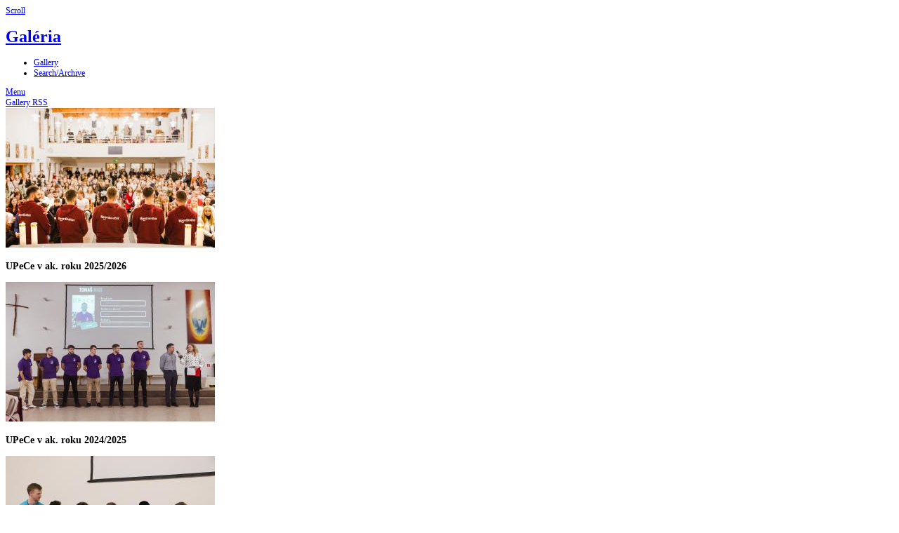

--- FILE ---
content_type: text/html; charset=UTF-8
request_url: http://gallery.upc.uniba.sk/UPeCe-v-k.roku-2019-2020/Septembrov-upratko/
body_size: 3533
content:

<!DOCTYPE html>
<html>
<head>
	<meta charset="UTF-8" />
		<script src="/zp-core/js/jquery.min.js"></script>
	<script src="/zp-core/js/jquery-migrate.min.js"></script>
	<link rel="alternate" type="application/rss+xml" title="RSS Gallery Images" href="http://gallery.upc.uniba.sk/index.php?rss=gallery&amp;lang=" />
	<title>Galéria</title>	<meta name="description" content="" />	
	<meta name="viewport" content="width=device-width, initial-scale=1, maximum-scale=1">
	<link rel="stylesheet" href="/themes/zpbase/css/style.css">

	<script>
	// Mobile Menu
	$(function() {
		var navicon = $('#nav-icon');
		var menu = $('#nav');
		var menuHeight	= menu.height();
		$(navicon).on('click', function(e) {
			e.preventDefault();
			menu.slideToggle();
			$(this).toggleClass('menu-open');
		});
		$(window).resize(function(){
        	var w = $(window).width();
        	if(w > 320 && menu.is(':hidden')) {
        		menu.removeAttr('style');
        	}
    	});
	});
	</script>
	
		<link rel="stylesheet" href="/themes/zpbase/css/chosen.css">
	<script src="/themes/zpbase/js/chosen.jquery.js"></script>
	<script>
	$(document).ready(function(){
		$(".jump select").chosen({
			disable_search_threshold: 15,
			search_contains: true
		}).change(function(e){
			window.location = $(this).val();
		});
	});
	</script>
	<!-- fix to drop UP -->
	<style>
	.chosen-container .chosen-drop {
		top:auto !important;
		bottom:29px;
		border:solid #aaa;
		border-width:1px 1px 0 1px;
	}
	</style>
		
	<script src="/themes/zpbase/js/magnific-popup.js"></script>
	<script src="/themes/zpbase/js/zpbase_js.js"></script>
	
	<link rel="shortcut icon" href="/themes/zpbase/images/favicon.ico">
	<link rel="apple-touch-icon-precomposed" href="/themes/zpbase/images/favicon-152.png">
	<meta name="msapplication-TileColor" content="#ffffff">
	<meta name="msapplication-TileImage" content="/themes/zpbase/images/favicon-144.png">
	
			<style>
		.row{max-width:960px;}		body{background-image: url(/uploaded/repeated-square-dark.webp);}								body{font-size:12px;}					</style>
</head>
<body id="dark" class="gallery-index ">
			
		<a href="#" class="scrollup" title="Scroll to top">Scroll</a>
	<div class="container" id="top">
		<div class="row">
			<div id="header">
								<h1><a id="logo" href="/">Galéria</a></h1>
								<ul id="nav">
										<li class="active" >
						<a href="/" title="Gallery">Gallery</a>
					</li>
																									<li >
						<a href="/index.php?p=archive" title="Search/Archive">Search/Archive</a>
					</li>
														</ul>
				<a href="#" id="nav-icon"><span>Menu</span></a>
			</div>
		</div>
	</div>



	
	<div class="container" id="middle">
		<div class="row">
			<div id="content">
				<div id="object-info">
					<div id="object-desc"></div>					<div id="object-menu">
																		<span><a  href="/index.php?rss=gallery&amp;lang=" title="Gallery RSS" rel="nofollow">Gallery RSS</a></span>
											</div>
				</div>
				<div class="image-grid albums">
										<div class="image-unit">
						<a class="album-thumb" href="/index.php?album=UPeCe-v-ak.-roku-2025-2026" title="UPeCe v ak. roku 2025/2026">
							<img src="/cache/UPeCe-v-ak.-roku-2025-2026/Veni-Sancte/IMG_1041_298_thumb.jpg?cached=1759508287" alt="UPeCe v ak. roku 2025/2026" class="remove-attributes" width="298" height="199" loading="lazy" />						</a>
						<h3>UPeCe v ak. roku 2025/2026</h3>
						<p class="album-desc"></p>
					</div>	
										<div class="image-unit">
						<a class="album-thumb" href="/index.php?album=UPeCe-v-k.-roku-2024-2025" title="UPeCe v ak. roku 2024/2025">
							<img src="/cache/UPeCe-v-k.-roku-2024-2025/Veni-Sancte/Veni-Sancte-92_298_thumb.jpg?cached=1740336409" alt="UPeCe v ak. roku 2024/2025" class="remove-attributes" width="298" height="199" loading="lazy" />						</a>
						<h3>UPeCe v ak. roku 2024/2025</h3>
						<p class="album-desc"></p>
					</div>	
										<div class="image-unit">
						<a class="album-thumb" href="/index.php?album=UPeCe-v-k.-roku-2023-2024" title="UPeCe v ak. roku 2023/2024">
							<img src="/cache/UPeCe-v-k.-roku-2023-2024/Te-Deum/IMG_1192_298_thumb.jpg?cached=1740336093" alt="UPeCe v ak. roku 2023/2024" class="remove-attributes" width="298" height="199" loading="lazy" />						</a>
						<h3>UPeCe v ak. roku 2023/2024</h3>
						<p class="album-desc"></p>
					</div>	
										<div class="image-unit">
						<a class="album-thumb" href="/index.php?album=UPeCe-v-k.-roku-2022-2023" title="UPeCe v ak. roku 2022/2023">
							<img src="/cache/UPeCe-v-k.-roku-2022-2023/Te-Deum/IMG_0546_298_thumb.jpg?cached=1740434979" alt="UPeCe v ak. roku 2022/2023" class="remove-attributes" width="298" height="199" loading="lazy" />						</a>
						<h3>UPeCe v ak. roku 2022/2023</h3>
						<p class="album-desc"></p>
					</div>	
										<div class="image-unit">
						<a class="album-thumb" href="/index.php?album=UPeCe-v-k.roku-2021-2022" title="UPeCe v ak. roku 2021/2022">
							<img src="/cache/UPeCe-v-k.roku-2021-2022/Te-Deum/1.6.-Te-Deum-Te-Deum-74_298_thumb.jpg?cached=1740435110" alt="UPeCe v ak. roku 2021/2022" class="remove-attributes" width="298" height="199" loading="lazy" />						</a>
						<h3>UPeCe v ak. roku 2021/2022</h3>
						<p class="album-desc"></p>
					</div>	
										<div class="image-unit">
						<a class="album-thumb" href="/index.php?album=UPeCe-v-k.roku-2019-2020" title="UPeCe v ak. roku 2019/2020">
							<img src="/cache/UPeCe-v-k.roku-2019-2020/Te-Deum/DSC07364_298_thumb.jpg?cached=1740956019" alt="UPeCe v ak. roku 2019/2020" class="remove-attributes" width="298" height="199" loading="lazy" />						</a>
						<h3>UPeCe v ak. roku 2019/2020</h3>
						<p class="album-desc"></p>
					</div>	
										<div class="image-unit">
						<a class="album-thumb" href="/index.php?album=UPeCe-v-k.-roku-2018-2019" title="UPeCe v ak. roku 2018/2019">
							<img src="/cache/UPeCe-v-k.-roku-2018-2019/Maj-les/Fotok-tik/DSC_0052_298_thumb.jpg?cached=1739726807" alt="UPeCe v ak. roku 2018/2019" class="remove-attributes" width="298" height="198" loading="lazy" />						</a>
						<h3>UPeCe v ak. roku 2018/2019</h3>
						<p class="album-desc"></p>
					</div>	
										<div class="image-unit">
						<a class="album-thumb" href="/index.php?album=UPeCe-v-k.-roku-2017-2018" title="UPeCe v ak. roku 2017/2018">
							<img src="/cache/UPeCe-v-k.-roku-2017-2018/Tedeum/180531_Tedeum2018_133_298_thumb.jpg?cached=1739726207" alt="UPeCe v ak. roku 2017/2018" class="remove-attributes" width="298" height="199" loading="lazy" />						</a>
						<h3>UPeCe v ak. roku 2017/2018</h3>
						<p class="album-desc"></p>
					</div>	
										<div class="image-unit">
						<a class="album-thumb" href="/index.php?album=2017-" title="UPeCe v ak. roku 2016/2017">
							<img src="/cache/2017-/veni2016/DSC_0043_298_thumb.jpg?cached=1741029130" alt="UPeCe v ak. roku 2016/2017" class="remove-attributes" width="298" height="198" loading="lazy" />						</a>
						<h3>UPeCe v ak. roku 2016/2017</h3>
						<p class="album-desc"></p>
					</div>	
										<div class="image-unit">
						<a class="album-thumb" href="/index.php?album=sk-rok-2015-2016" title="UPeCe v ak. roku 2015/2016">
							<img src="/cache/sk-rok-2015-2016/timbilding-timov/_DSC0428_298_thumb.jpg?cached=1739569267" alt="UPeCe v ak. roku 2015/2016" class="remove-attributes" width="298" height="198" loading="lazy" />						</a>
						<h3>UPeCe v ak. roku 2015/2016</h3>
						<p class="album-desc"></p>
					</div>	
										<div class="image-unit">
						<a class="album-thumb" href="/index.php?album=sk-rok-2014-2015" title="UPeCe v ak. roku 2014/2015">
							<img src="/cache/sk-rok-2014-2015/Veni%20Sancte%202014/9%20Veni%20Sancte%20okt%202014%20U00a9%20jan%20lukas_298_thumb.jpg?cached=1739569267" alt="UPeCe v ak. roku 2014/2015" class="remove-attributes" width="298" height="198" loading="lazy" />						</a>
						<h3>UPeCe v ak. roku 2014/2015</h3>
						<p class="album-desc"></p>
					</div>	
										<div class="image-unit">
						<a class="album-thumb" href="/index.php?album=sk-rok-2013-2014" title="UPeCe v ak. roku 2013/2014">
							<img src="/cache/sk-rok-2013-2014/vrsatec/65_Vrsatec_maj_2014%20c%20jan%20lukas_298_thumb.jpg?cached=1739826867" alt="UPeCe v ak. roku 2013/2014" class="remove-attributes" width="298" height="198" loading="lazy" />						</a>
						<h3>UPeCe v ak. roku 2013/2014</h3>
						<p class="album-desc"></p>
					</div>	
										<div class="image-unit">
						<a class="album-thumb" href="/index.php?album=sk-rok-2012-2013" title="UPeCe v ak. roku 2012/2013">
							<img src="/cache/sk-rok-2012-2013/XVIII-3DA/IMG_7490_298_thumb.jpg?cached=1739570498" alt="UPeCe v ak. roku 2012/2013" class="remove-attributes" width="298" height="199" loading="lazy" />						</a>
						<h3>UPeCe v ak. roku 2012/2013</h3>
						<p class="album-desc"></p>
					</div>	
										<div class="image-unit">
						<a class="album-thumb" href="/index.php?album=2011-2012" title="UPeCe v ak. roku 2011/2012">
							<img src="/cache/2011-2012/XVI-3DA/IMG_8230_298_thumb.jpg?cached=1739568838" alt="UPeCe v ak. roku 2011/2012" class="remove-attributes" width="298" height="199" loading="lazy" />						</a>
						<h3>UPeCe v ak. roku 2011/2012</h3>
						<p class="album-desc"></p>
					</div>	
										<div class="image-unit">
						<a class="album-thumb" href="/index.php?album=upc201011" title="UPeCe v ak. roku 2010/2011">
							<img src="/cache/upc201011/XIV-3DA/IMG_9724_298_thumb.jpg?cached=1739570975" alt="UPeCe v ak. roku 2010/2011" class="remove-attributes" width="298" height="199" loading="lazy" />						</a>
						<h3>UPeCe v ak. roku 2010/2011</h3>
						<p class="album-desc"></p>
					</div>	
										<div class="image-unit">
						<a class="album-thumb" href="/index.php?album=upc200910" title="UPeCe v ak. roku 2009/2010">
							<img src="/cache/upc200910/XII_3DA/IMG_6869_298_thumb.jpg?cached=1739826875" alt="UPeCe v ak. roku 2009/2010" class="remove-attributes" width="298" height="199" loading="lazy" />						</a>
						<h3>UPeCe v ak. roku 2009/2010</h3>
						<p class="album-desc"></p>
					</div>	
										<div class="image-unit">
						<a class="album-thumb" href="/index.php?album=upc200809" title="UPeCe v ak. roku 2008/2009">
							<img src="/cache/upc200809/X3DA/IMG_1898_298_thumb.jpg?cached=1739826875" alt="UPeCe v ak. roku 2008/2009" class="remove-attributes" width="298" height="199" loading="lazy" />						</a>
						<h3>UPeCe v ak. roku 2008/2009</h3>
						<p class="album-desc"></p>
					</div>	
										<div class="image-unit">
						<a class="album-thumb" href="/index.php?album=upc200708" title="UPeCe v ak. roku 2007/2008">
							<img src="/cache/upc200708/TeDeum08/Omsa/IMG_7993_298_thumb.jpg?cached=1741704459" alt="UPeCe v ak. roku 2007/2008" class="remove-attributes" width="298" height="201" loading="lazy" />						</a>
						<h3>UPeCe v ak. roku 2007/2008</h3>
						<p class="album-desc"></p>
					</div>	
										<div class="image-unit">
						<a class="album-thumb" href="/index.php?album=upc200607" title="UPeCe v ak. roku 2006/2007">
							<img src="/cache/upc200607/VeniSancte/IMG_7313_298_thumb.jpg?cached=1739826867" alt="UPeCe v ak. roku 2006/2007" class="remove-attributes" width="298" height="201" loading="lazy" />						</a>
						<h3>UPeCe v ak. roku 2006/2007</h3>
						<p class="album-desc"></p>
					</div>	
										<div class="image-unit">
						<a class="album-thumb" href="/index.php?album=upc200506" title="UPeCe v ak. roku 2005/2006">
							<img src="/cache/upc200506/VeniSancte05/IMG_2122_298_thumb.jpg?cached=1739826867" alt="UPeCe v ak. roku 2005/2006" class="remove-attributes" width="201" height="298" loading="lazy" />						</a>
						<h3>UPeCe v ak. roku 2005/2006</h3>
						<p class="album-desc"></p>
					</div>	
										<div class="image-unit">
						<a class="album-thumb" href="/index.php?album=upc200405" title="UPeCe v ak. roku 2004/2005">
							<img src="/cache/upc200405/zboristi/pict0047_298_thumb.jpg?cached=1739826867" alt="UPeCe v ak. roku 2004/2005" class="remove-attributes" width="298" height="224" loading="lazy" />						</a>
						<h3>UPeCe v ak. roku 2004/2005</h3>
						<p class="album-desc"></p>
					</div>	
										<div class="image-unit">
						<a class="album-thumb" href="/index.php?album=upc200304" title="UPeCe v ak. roku 2003/2004">
							<img src="/cache/upc200304/veselica2003/PB280059_298_thumb.jpg?cached=1739826867" alt="UPeCe v ak. roku 2003/2004" class="remove-attributes" width="224" height="298" loading="lazy" />						</a>
						<h3>UPeCe v ak. roku 2003/2004</h3>
						<p class="album-desc"></p>
					</div>	
										<div class="image-unit">
						<a class="album-thumb" href="/index.php?album=upc200203" title="UPeCe v ak. roku 2002/2003">
							<img src="/cache/upc200203/zborupcvrime/odchod01_298_thumb.jpg?cached=1739826867" alt="UPeCe v ak. roku 2002/2003" class="remove-attributes" width="199" height="298" loading="lazy" />						</a>
						<h3>UPeCe v ak. roku 2002/2003</h3>
						<p class="album-desc"></p>
					</div>	
										<div class="image-unit">
						<a class="album-thumb" href="/index.php?album=upc200102" title="UPeCe v ak. roku 2001/2002">
							<img src="/cache/upc200102/005_olymp_298_thumb.jpg?cached=1739826867" alt="UPeCe v ak. roku 2001/2002" class="remove-attributes" width="214" height="298" loading="lazy" />						</a>
						<h3>UPeCe v ak. roku 2001/2002</h3>
						<p class="album-desc"></p>
					</div>	
										<div class="image-unit">
						<a class="album-thumb" href="/index.php?album=upc200001" title="UPeCe v ak. roku 2000/2001">
							<img src="/cache/upc200001/28_Pecenie_medovnikov_298_thumb.jpg?cached=1739826867" alt="UPeCe v ak. roku 2000/2001" class="remove-attributes" width="298" height="205" loading="lazy" />						</a>
						<h3>UPeCe v ak. roku 2000/2001</h3>
						<p class="album-desc"></p>
					</div>	
										<div class="image-unit">
						<a class="album-thumb" href="/index.php?album=upc19992000" title="UPeCe v ak. roku 1999/2000">
							<img src="/cache/upc19992000/11_nohavica_298_thumb.jpg?cached=1739573696" alt="UPeCe v ak. roku 1999/2000" class="remove-attributes" width="298" height="208" loading="lazy" />						</a>
						<h3>UPeCe v ak. roku 1999/2000</h3>
						<p class="album-desc"></p>
					</div>	
										<div class="image-unit">
						<a class="album-thumb" href="/index.php?album=upc199899" title="UPeCe v ak. roku 1998/1999">
							<img src="/cache/upc199899/07futbal_298_thumb.jpg?cached=1739573697" alt="UPeCe v ak. roku 1998/1999" class="remove-attributes" width="298" height="203" loading="lazy" />						</a>
						<h3>UPeCe v ak. roku 1998/1999</h3>
						<p class="album-desc"></p>
					</div>	
										<div class="image-unit">
						<a class="album-thumb" href="/index.php?album=upc199798" title="UPeCe v ak. roku 1997/1998">
							<img src="/cache/upc199798/10kapucini_298_thumb.jpg?cached=1739826875" alt="UPeCe v ak. roku 1997/1998" class="remove-attributes" width="298" height="203" loading="lazy" />						</a>
						<h3>UPeCe v ak. roku 1997/1998</h3>
						<p class="album-desc"></p>
					</div>	
										<div class="image-unit">
						<a class="album-thumb" href="/index.php?album=zkazdehorozka" title="Z každého rožka">
							<img src="/cache/zkazdehorozka/Bubak_Stromcek_298_thumb.jpg?cached=1739577763" alt="Z každého rožka" class="remove-attributes" width="298" height="208" loading="lazy" />						</a>
						<h3>Z každého rožka</h3>
						<p class="album-desc"></p>
					</div>	
										<div class="image-unit">
						<a class="album-thumb" href="/index.php?album=napociatku" title="Na počiatku...">
							<img src="/cache/napociatku/Unic/02_G_298_thumb.jpg?cached=1739569016" alt="Na počiatku..." class="remove-attributes" width="298" height="204" loading="lazy" />						</a>
						<h3>Na počiatku...</h3>
						<p class="album-desc"></p>
					</div>	
										<div class="image-unit">
						<a class="album-thumb" href="/index.php?album=divadlo-christoffer" title="Divadlo Christoffer">
							<img src="/cache/divadlo-christoffer/2017/Junyor%20-%20prv%C3%A1%20repr%C3%ADza/Christoffer%20%289%20of%2024%29_298_thumb.jpg?cached=1739568971" alt="Divadlo Christoffer" class="remove-attributes" width="198" height="298" loading="lazy" />						</a>
						<h3>Divadlo Christoffer</h3>
						<p class="album-desc"></p>
					</div>	
										<div class="image-unit">
						<a class="album-thumb" href="/index.php?album=Audio" title="Audio">
							<img src="/cache/Audio/5_AUDIO-NAHR-VKY-Z-MINULOSTI_298_thumb.jpg?cached=1739568838" alt="Audio" class="remove-attributes" width="298" height="199" loading="lazy" />						</a>
						<h3>Audio</h3>
						<p class="album-desc"></p>
					</div>	
									</div>
								<div id="page-nav">
					<div class="jump center">	<form>
	<select>
			<option selected value="/">Gallery Index</option>
		<option  value='/index.php?album=UPeCe-v-ak.-roku-2025-2026'>UPeCe v ak. roku 2025/2026</option><option  value='/index.php?album=UPeCe-v-k.-roku-2024-2025'>UPeCe v ak. roku 2024/2025</option><option  value='/index.php?album=UPeCe-v-k.-roku-2023-2024'>UPeCe v ak. roku 2023/2024</option><option  value='/index.php?album=UPeCe-v-k.-roku-2022-2023'>UPeCe v ak. roku 2022/2023</option><option  value='/index.php?album=UPeCe-v-k.roku-2021-2022'>UPeCe v ak. roku 2021/2022</option><option  value='/index.php?album=UPeCe-v-k.roku-2019-2020'>UPeCe v ak. roku 2019/2020</option><option  value='/index.php?album=UPeCe-v-k.-roku-2018-2019'>UPeCe v ak. roku 2018/2019</option><option  value='/index.php?album=UPeCe-v-k.-roku-2017-2018'>UPeCe v ak. roku 2017/2018</option><option  value='/index.php?album=2017-'>UPeCe v ak. roku 2016/2017</option><option  value='/index.php?album=sk-rok-2015-2016'>UPeCe v ak. roku 2015/2016</option><option  value='/index.php?album=sk-rok-2014-2015'>UPeCe v ak. roku 2014/2015</option><option  value='/index.php?album=sk-rok-2013-2014'>UPeCe v ak. roku 2013/2014</option><option  value='/index.php?album=sk-rok-2012-2013'>UPeCe v ak. roku 2012/2013</option><option  value='/index.php?album=2011-2012'>UPeCe v ak. roku 2011/2012</option><option  value='/index.php?album=upc201011'>UPeCe v ak. roku 2010/2011</option><option  value='/index.php?album=upc200910'>UPeCe v ak. roku 2009/2010</option><option  value='/index.php?album=upc200809'>UPeCe v ak. roku 2008/2009</option><option  value='/index.php?album=upc200708'>UPeCe v ak. roku 2007/2008</option><option  value='/index.php?album=upc200607'>UPeCe v ak. roku 2006/2007</option><option  value='/index.php?album=upc200506'>UPeCe v ak. roku 2005/2006</option><option  value='/index.php?album=upc200405'>UPeCe v ak. roku 2004/2005</option><option  value='/index.php?album=upc200304'>UPeCe v ak. roku 2003/2004</option><option  value='/index.php?album=upc200203'>UPeCe v ak. roku 2002/2003</option><option  value='/index.php?album=upc200102'>UPeCe v ak. roku 2001/2002 (48)</option><option  value='/index.php?album=upc200001'>UPeCe v ak. roku 2000/2001 (48)</option><option  value='/index.php?album=upc19992000'>UPeCe v ak. roku 1999/2000 (23)</option><option  value='/index.php?album=upc199899'>UPeCe v ak. roku 1998/1999 (33)</option><option  value='/index.php?album=upc199798'>UPeCe v ak. roku 1997/1998 (27)</option><option  value='/index.php?album=zkazdehorozka'>Z každého rožka (4)</option><option  value='/index.php?album=napociatku'>Na počiatku...</option><option  value='/index.php?album=divadlo-christoffer'>Divadlo Christoffer</option><option  value='/index.php?album=Audio'>Audio (5)</option>	</select>
	</form>
	
</div>
									</div>	
			</div>
		</div>
	</div>
	
	<div class="container" id="bottom">
		<div class="row">
			<div id="footer">
				<div id="copyright">UPeCe Bratislava © 2025</div>				<div id="footer-menu">
							
																				<span id="rsslinks">
						<a  href="/index.php?rss=gallery&amp;lang=" title="RSS Gallery" rel="nofollow">RSS Gallery</a>					</span>
									</div>
							</div>
			
		</div>
	</div>
</body>
</html>				
<!-- zenphoto version 1.6.5 -->
<!-- Zenphoto script processing end:0.0974 seconds -->
